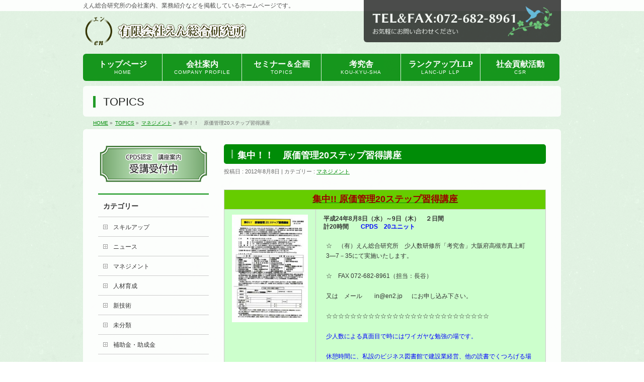

--- FILE ---
content_type: text/html; charset=UTF-8
request_url: http://en2.jp/604/
body_size: 10493
content:
<!DOCTYPE html>
<!--[if IE]>
<meta http-equiv="X-UA-Compatible" content="IE=Edge">
<![endif]-->
<html xmlns:fb="http://ogp.me/ns/fb#" lang="ja">
<head>
<meta charset="UTF-8" />
<title>集中！！　原価管理20ステップ習得講座 | えん総合研究所</title>
<meta name="description" content="   集中!! 原価管理20ステップ習得講座    平成24年8月8日（水）～9日（木）　２日間 計20時間　　CPDS　20ユニット  ☆　（有）えん総合研究所　少人数研修所「考究舎」大阪府高槻市真上町3―7－35にて実施いたします。  ☆　FAX 072-682-8961（担当：長谷）  又は　メール　　in@en2.jp 　 にお申し込み下さい。  ☆☆☆☆☆☆☆☆☆☆☆☆☆☆☆☆☆☆☆☆☆☆☆☆☆☆☆  少人数による真面目で時にはワ" />
<link rel="start" href="http://en2.jp" title="HOME" />
<!-- BizVektor v1.7.8 -->

<!--[if lte IE 8]>
<link rel="stylesheet" type="text/css" media="all" href="http://en2.jp/wp-content/themes/biz-vektor-child/style_oldie.css" />
<![endif]-->
<meta id="viewport" name="viewport" content="width=device-width, initial-scale=1">
<link rel="alternate" type="application/rss+xml" title="えん総合研究所 &raquo; フィード" href="http://en2.jp/feed/" />
<link rel="alternate" type="application/rss+xml" title="えん総合研究所 &raquo; コメントフィード" href="http://en2.jp/comments/feed/" />
		<script type="text/javascript">
			window._wpemojiSettings = {"baseUrl":"http:\/\/s.w.org\/images\/core\/emoji\/72x72\/","ext":".png","source":{"concatemoji":"http:\/\/en2.jp\/wp-includes\/js\/wp-emoji-release.min.js?ver=4.4"}};
			!function(a,b,c){function d(a){var c=b.createElement("canvas"),d=c.getContext&&c.getContext("2d");return d&&d.fillText?(d.textBaseline="top",d.font="600 32px Arial","flag"===a?(d.fillText(String.fromCharCode(55356,56806,55356,56826),0,0),c.toDataURL().length>3e3):("simple"===a?d.fillText(String.fromCharCode(55357,56835),0,0):d.fillText(String.fromCharCode(55356,57135),0,0),0!==d.getImageData(16,16,1,1).data[0])):!1}function e(a){var c=b.createElement("script");c.src=a,c.type="text/javascript",b.getElementsByTagName("head")[0].appendChild(c)}var f,g;c.supports={simple:d("simple"),flag:d("flag"),unicode8:d("unicode8")},c.DOMReady=!1,c.readyCallback=function(){c.DOMReady=!0},c.supports.simple&&c.supports.flag&&c.supports.unicode8||(g=function(){c.readyCallback()},b.addEventListener?(b.addEventListener("DOMContentLoaded",g,!1),a.addEventListener("load",g,!1)):(a.attachEvent("onload",g),b.attachEvent("onreadystatechange",function(){"complete"===b.readyState&&c.readyCallback()})),f=c.source||{},f.concatemoji?e(f.concatemoji):f.wpemoji&&f.twemoji&&(e(f.twemoji),e(f.wpemoji)))}(window,document,window._wpemojiSettings);
		</script>
		<style type="text/css">
img.wp-smiley,
img.emoji {
	display: inline !important;
	border: none !important;
	box-shadow: none !important;
	height: 1em !important;
	width: 1em !important;
	margin: 0 .07em !important;
	vertical-align: -0.1em !important;
	background: none !important;
	padding: 0 !important;
}
</style>
<link rel='stylesheet' id='biz-vektor-grid-unit-css-css'  href='http://en2.jp/wp-content/plugins/biz-vektor-grid-unit/inc/style.css?ver=4.4' type='text/css' media='all' />
<link rel='stylesheet' id='contact-form-7-css'  href='http://en2.jp/wp-content/plugins/contact-form-7/includes/css/styles.css?ver=4.3.1' type='text/css' media='all' />
<link rel='stylesheet' id='contact-form-7-confirm-css'  href='http://en2.jp/wp-content/plugins/contact-form-7-add-confirm/includes/css/styles.css?ver=5.1-20210324' type='text/css' media='all' />
<link rel='stylesheet' id='Biz_Vektor_common_style-css'  href='http://en2.jp/wp-content/themes/biz-vektor/css/bizvektor_common_min.css?ver=20141106' type='text/css' media='all' />
<link rel='stylesheet' id='Biz_Vektor_Design_style-css'  href='http://en2.jp/wp-content/plugins/biz-vektor-penetrate/css/penetrate.css?ver=4.4' type='text/css' media='all' />
<link rel='stylesheet' id='Biz_Vektor_plugin_sns_style-css'  href='http://en2.jp/wp-content/themes/biz-vektor/plugins/sns/style_bizvektor_sns.css?ver=4.4' type='text/css' media='all' />
<link rel='stylesheet' id='Biz_Vektor_add_font_awesome-css'  href='//maxcdn.bootstrapcdn.com/font-awesome/4.3.0/css/font-awesome.min.css?ver=4.4' type='text/css' media='all' />
<link rel='stylesheet' id='Biz_Vektor_add_web_fonts-css'  href='//fonts.googleapis.com/css?family=Droid+Sans%3A700%7CLato%3A900%7CAnton&#038;ver=4.4' type='text/css' media='all' />
<link rel='stylesheet' id='jetpack_image_widget-css'  href='http://en2.jp/wp-content/plugins/jetpack/modules/widgets/image-widget/style.css?ver=20140808' type='text/css' media='all' />
<link rel='stylesheet' id='tablepress-default-css'  href='http://en2.jp/wp-content/plugins/tablepress/css/default.min.css?ver=1.7' type='text/css' media='all' />
<link rel='stylesheet' id='fancybox-css'  href='http://en2.jp/wp-content/plugins/easy-fancybox/fancybox/jquery.fancybox-1.3.7.min.css?ver=1.5.7' type='text/css' media='screen' />
<link rel='stylesheet' id='jetpack_css-css'  href='http://en2.jp/wp-content/plugins/jetpack/css/jetpack.css?ver=3.9.10' type='text/css' media='all' />
<script type='text/javascript' src='http://en2.jp/wp-includes/js/jquery/jquery.js?ver=1.11.3'></script>
<script type='text/javascript' src='http://en2.jp/wp-includes/js/jquery/jquery-migrate.min.js?ver=1.2.1'></script>
<script type='text/javascript' src='//html5shiv.googlecode.com/svn/trunk/html5.js'></script>
<link rel='https://api.w.org/' href='http://en2.jp/wp-json/' />
<link rel="EditURI" type="application/rsd+xml" title="RSD" href="http://en2.jp/xmlrpc.php?rsd" />
<link rel="wlwmanifest" type="application/wlwmanifest+xml" href="http://en2.jp/wp-includes/wlwmanifest.xml" /> 
<link rel='prev' title='建設企業向け”経営支援”総合案内及び問合せを新しく作成しました。' href='http://en2.jp/%e5%bb%ba%e8%a8%ad%e4%bc%81%e6%a5%ad%e5%90%91%e3%81%91%e7%b5%8c%e5%96%b6%e6%94%af%e6%8f%b4%e7%b7%8f%e5%90%88%e6%a1%88%e5%86%85%e5%8f%8a%e3%81%b3%e5%95%8f%e5%90%88%e3%81%9b%e3%82%92/' />
<link rel='next' title='「建設新技術・新工法・新資機材　実学講座」感想紹介' href='http://en2.jp/%e3%80%8c%e5%bb%ba%e8%a8%ad%e6%96%b0%e6%8a%80%e8%a1%93%e3%83%bb%e6%96%b0%e5%b7%a5%e6%b3%95%e3%83%bb%e6%96%b0%e8%b3%87%e6%a9%9f%e6%9d%90%e3%80%80%e5%ae%9f%e5%ad%a6%e8%ac%9b%e5%ba%a7%e3%80%8d%e6%84%9f/' />
<link rel="canonical" href="http://en2.jp/604/" />
<link rel='shortlink' href='http://wp.me/s6qhCt-604' />
<link rel="alternate" type="application/json+oembed" href="http://en2.jp/wp-json/oembed/1.0/embed?url=http%3A%2F%2Fen2.jp%2F604%2F" />
<link rel="alternate" type="text/xml+oembed" href="http://en2.jp/wp-json/oembed/1.0/embed?url=http%3A%2F%2Fen2.jp%2F604%2F&#038;format=xml" />
<style type='text/css'>img#wpstats{display:none}</style><!-- [ BizVektor OGP ] -->
<meta property="og:site_name" content="えん総合研究所" />
<meta property="og:url" content="http://en2.jp/604/" />
<meta property="fb:app_id" content="" />
<meta property="og:type" content="article" />
<meta property="og:image" content="http://en2.jp/wp-content/uploads/2015/06/bd59f92d8fedd3a69f6cc2c083e0adf5.jpg" />
<meta property="og:title" content="集中！！　原価管理20ステップ習得講座 | えん総合研究所" />
<meta property="og:description" content="   集中!! 原価管理20ステップ習得講座    平成24年8月8日（水）～9日（木）　２日間 計20時間　　CPDS　20ユニット  ☆　（有）えん総合研究所　少人数研修所「考究舎」大阪府高槻市真上町3―7－35にて実施いたします。  ☆　FAX 072-682-8961（担当：長谷）  又は　メール　　in@en2.jp 　 にお申し込み下さい。  ☆☆☆☆☆☆☆☆☆☆☆☆☆☆☆☆☆☆☆☆☆☆☆☆☆☆☆  少人数による真面目で時にはワ" />
<!-- [ /BizVektor OGP ] -->
<!--[if lte IE 8]>
<link rel="stylesheet" type="text/css" media="all" href="http://en2.jp/wp-content/plugins/biz-vektor-penetrate/css/penetrate_oldie.css" />
<![endif]-->
<style type="text/css">
/*-------------------------------------------*/
/*	sidebar child menu display
/*-------------------------------------------*/
#sideTower	ul.localNavi ul.children	{ display:none; }
#sideTower	ul.localNavi li.current_page_ancestor	ul.children,
#sideTower	ul.localNavi li.current_page_item		ul.children,
#sideTower	ul.localNavi li.current-cat				ul.children{ display:block; }
</style>
	<link rel="pingback" href="http://en2.jp/xmlrpc.php" />
<style type="text/css" id="custom-background-css">
body.custom-background { background-image: url('http://en2.sakura.ne.jp/en2/wp-content/uploads/2015/06/Green-Dust-Scratch_ed.png'); background-repeat: repeat; background-position: top left; background-attachment: scroll; }
</style>

<!-- Jetpack Open Graph Tags -->
<meta property="og:type" content="article" />
<meta property="og:title" content="集中！！　原価管理20ステップ習得講座" />
<meta property="og:url" content="http://en2.jp/604/" />
<meta property="og:description" content="集中!! 原価管理20ステップ習得講座 平成24年8月8日（水）～9日（木）　２日間 計20時間　　CPDS　&hellip;" />
<meta property="article:published_time" content="2012-08-07T15:00:31+00:00" />
<meta property="article:modified_time" content="2015-09-15T06:51:50+00:00" />
<meta property="og:site_name" content="えん総合研究所" />
<meta property="og:image" content="http://en2.jp/wp-content/uploads/2015/06/bd59f92d8fedd3a69f6cc2c083e0adf5.jpg" />
<meta property="og:image:width" content="317" />
<meta property="og:image:height" content="448" />
<meta property="og:locale" content="ja_JP" />
<meta name="twitter:image" content="http://en2.jp/wp-content/uploads/2015/06/bd59f92d8fedd3a69f6cc2c083e0adf5.jpg?w=640" />
<meta name="twitter:card" content="summary_large_image" />

<style id="custom-css-css">#content .updated.entry-meta-items{display:none}</style>
<style type="text/css">
body { color:#333333;}
</style>
<!-- BizVektor Penetrate original color -->
<style type="text/css">
#headerTop	{ background-color:rgba(255,255,255,0.9); color:#4d4d4d;}
#container	{ background-color:rgba(255,255,255,0.9);}
a,
#panList a,
#content dt	{ color:#008c07; }

#gMenu .assistive-text,
#gMenu .menu li a,
#content h2,
#content h1.contentTitle,
#content h1.entryPostTitle,
#content .mainFootContact .mainFootBt a,
#sideTower li.sideBnr#sideContact a
{ background-color:#008c07; }

/* bg */
input[type=button],
input[type=submit],
a.btn,
.linkBtn a,
.moreLink a,
.btn.btnS a,
.btn.btnM a,
.btn.btnL a,
a.btn.btnS,
a.btn.btnM,
a.btn.btnL,
#content p.btn.btnL input,
#searchform input[type=submit],
p.form-submit input[type=submit],
form#searchform input#searchsubmit,
#content form input.wpcf7-submit,
#confirm-button input,
#content .infoList .infoCate a:hover,
.paging span.current,
.paging a:hover,
#pagetop a	{ background-color:#008c07;color:#f5f5f5; }

#pagetop a:hover,
.moreLink a:hover,
.btn.btnS a:hover,
.btn.btnM a:hover,
.btn.btnL a:hover,
a:hover.btn.btnS,
a:hover.btn.btnM,
a:hover.btn.btnL,
#content .mainFootContact .mainFootBt a:hover,
#sideTower li.sideBnr#sideContact a:hover	{ background-color:#008c07; opacity:0.95;}

#content h4,
#content .child_page_block h4 a:hover,
#content .child_page_block p a:hover,
#content .childPageBox ul li.current_page_item li a,
#content .mainFootContact p.mainFootTxt span.mainFootTel,
#content h3	{ border-left-color:#008c07;}

#content .child_page_block h4 a,
.paging span,
.paging a	{ border-color:#008c07; }

#sideTower .localHead	{ border-top-color:#008c07; }

#pageTitBnr #pageTitInner #pageTit,
#sideTower .sideWidget h4,
#topPr .topPrInner h3	{ border-left-color:#008c07; }

#topMainBnrFrame a.slideFrame:hover	{ border:4px solid #008c07;}
</style>
<!-- /BizVektor Penetrate original color -->
<link rel='stylesheet' id='radius-css' href='http://en2.jp/wp-content/plugins/biz-vektor-penetrate/css/penetrate_radius.css' type='text/css' media='all' />
	<style type="text/css">
/*-------------------------------------------*/
/*	menu divide
/*-------------------------------------------*/
@media (min-width: 970px) {
#gMenu .menu > li { width:158px; text-align:center; }
#gMenu .menu > li.current_menu_item,
#gMenu .menu > li.current-menu-ancestor,
#gMenu .menu > li.current_page_item,
#gMenu .menu > li.current_page_ancestor,
#gMenu .menu > li.current-page-ancestor { width:159px; }
}
</style>
<!--[if lte IE 8]>
<style type="text/css">
#gMenu .menu li { width:158px; text-align:center; }
#gMenu .menu li.current_page_item,
#gMenu .menu li.current_page_ancestor { width:159px; }
</style>
<![endif]-->
<style type="text/css">
/*-------------------------------------------*/
/*	font
/*-------------------------------------------*/
h1,h2,h3,h4,h4,h5,h6,#header #site-title,#pageTitBnr #pageTitInner #pageTit,#content .leadTxt,#sideTower .localHead {font-family: "ヒラギノ角ゴ Pro W3","Hiragino Kaku Gothic Pro","メイリオ",Meiryo,Osaka,"ＭＳ Ｐゴシック","MS PGothic",sans-serif; }
#pageTitBnr #pageTitInner #pageTit { font-weight:lighter; }
#gMenu .menu li a strong {font-family: "ＭＳ Ｐ明朝","Hiragino Mincho Pro W6",serif; }
</style>
<link rel="stylesheet" href="http://en2.jp/wp-content/themes/biz-vektor-child/style.css" type="text/css" media="all" />

<!-- Easy FancyBox 1.5.7 using FancyBox 1.3.7 - RavanH (http://status301.net/wordpress-plugins/easy-fancybox/) -->
<script type="text/javascript">
/* <![CDATA[ */
var fb_timeout = null;
var fb_opts = { 'overlayShow' : true, 'hideOnOverlayClick' : true, 'showCloseButton' : true, 'centerOnScroll' : true, 'enableEscapeButton' : true, 'autoScale' : true };
var easy_fancybox_handler = function(){
	/* IMG */
	var fb_IMG_select = 'a[href*=".jpg"]:not(.nofancybox,.pin-it-button):not(:empty), area[href*=".jpg"]:not(.nofancybox):not(:empty), a[href*=".jpeg"]:not(.nofancybox,.pin-it-button):not(:empty), area[href*=".jpeg"]:not(.nofancybox):not(:empty), a[href*=".png"]:not(.nofancybox,.pin-it-button):not(:empty), area[href*=".png"]:not(.nofancybox):not(:empty), a[href*=".gif"]:not(.nofancybox,.pin-it-button):not(:empty), area[href*=".gif"]:not(.nofancybox):not(:empty)';
	jQuery(fb_IMG_select).addClass('fancybox image');
	var fb_IMG_sections = jQuery('div.gallery');
	fb_IMG_sections.each(function() { jQuery(this).find(fb_IMG_select).attr('rel', 'gallery-' + fb_IMG_sections.index(this)); });
	jQuery('a.fancybox, area.fancybox, li.fancybox a:not(li.nofancybox a)').fancybox( jQuery.extend({}, fb_opts, { 'type' : 'image', 'transitionIn' : 'elastic', 'easingIn' : 'easeOutBack', 'transitionOut' : 'elastic', 'easingOut' : 'easeInBack', 'opacity' : false, 'hideOnContentClick' : false, 'titleShow' : false, 'titlePosition' : 'over', 'titleFromAlt' : true, 'showNavArrows' : true, 'enableKeyboardNav' : true, 'cyclic' : false }) );
	/* Inline */
	jQuery('a.fancybox-inline, area.fancybox-inline, li.fancybox-inline a').fancybox( jQuery.extend({}, fb_opts, { 'type' : 'inline', 'autoDimensions' : true, 'scrolling' : 'no', 'easingIn' : 'easeOutBack', 'easingOut' : 'easeInBack', 'opacity' : false, 'hideOnContentClick' : false }) );
	/* PDF */
	jQuery('a[href*=".pdf"]:not(.nofancybox):not(:empty), area[href*=".pdf"]:not(.nofancybox):not(:empty)').addClass('fancybox-pdf');
	jQuery('a.fancybox-pdf, area.fancybox-pdf, li.fancybox-pdf a:not(li.nofancybox a)').fancybox( jQuery.extend({}, fb_opts, { 'type' : 'html', 'width' : '90%', 'height' : '90%', 'padding' : 10, 'titleShow' : false, 'titlePosition' : 'float', 'titleFromAlt' : true, 'autoDimensions' : false, 'scrolling' : 'no', 'onStart' : function(selectedArray, selectedIndex, selectedOpts) { selectedOpts.content = '<embed src="' + selectedArray[selectedIndex].href + '#toolbar=1&navpanes=0&nameddest=self&page=1&view=FitH,0&zoom=80,0,0" type="application/pdf" height="100%" width="100%" />' } }) );
	/* SWF */
	jQuery('a[href*=".swf"]:not(.nofancybox):not(:empty), area[href*=".swf"]:not(.nofancybox):not(:empty)').addClass('fancybox-swf');
	jQuery('a.fancybox-swf, area.fancybox-swf, li.fancybox-swf a:not(li.nofancybox a)').fancybox( jQuery.extend({}, fb_opts, { 'type' : 'swf', 'width' : 680, 'height' : 495, 'titleShow' : false, 'titlePosition' : 'float', 'titleFromAlt' : true, 'swf' : {'wmode':'opaque','allowfullscreen':true} }) );
	/* SVG */
	jQuery('a[href$=".svg"]:not(.nofancybox):not(:empty), area[href$=".svg"]:not(.nofancybox):not(:empty)').addClass('fancybox-svg');
	jQuery('a.fancybox-svg, area.fancybox-svg, li.fancybox-svg a:not(li.nofancybox a)').fancybox( jQuery.extend({}, fb_opts, { 'type' : 'svg', 'width' : 680, 'height' : 495, 'titleShow' : false, 'titlePosition' : 'float', 'titleFromAlt' : true, 'svg' : {'wmode':'opaque','allowfullscreen':true} }) );
	/* YouTube */
	jQuery('a[href*="youtube.com/watch"]:not(.nofancybox):not(:empty), area[href*="youtube.com/watch"]:not(.nofancybox):not(:empty)').addClass('fancybox-youtube');
	jQuery('a[href*="youtu.be/"]:not(.nofancybox):not(:empty), area[href*="youtu.be/"]:not(.nofancybox):not(:empty)').addClass('fancybox-youtube');
	jQuery('a.fancybox-youtube, area.fancybox-youtube, li.fancybox-youtube a:not(li.nofancybox a)').fancybox( jQuery.extend({}, fb_opts, { 'type' : 'iframe', 'width' : 640, 'height' : 360, 'titleShow' : false, 'titlePosition' : 'float', 'titleFromAlt' : true, 'onStart' : function(selectedArray, selectedIndex, selectedOpts) { selectedOpts.href = selectedArray[selectedIndex].href.replace(new RegExp('youtu.be', 'i'), 'www.youtube.com/embed').replace(new RegExp('watch\\?(.*)v=([a-z0-9\_\-]+)(&amp;|&|\\?)?(.*)', 'i'), 'embed/$2?$1$4'); var splitOn = selectedOpts.href.indexOf('?'); var urlParms = ( splitOn > -1 ) ? selectedOpts.href.substring(splitOn) : ""; selectedOpts.allowfullscreen = ( urlParms.indexOf('fs=0') > -1 ) ? false : true } }) );
	/* Vimeo */
	jQuery('a[href*="vimeo.com/"]:not(.nofancybox):not(:empty), area[href*="vimeo.com/"]:not(.nofancybox):not(:empty)').addClass('fancybox-vimeo');
	jQuery('a.fancybox-vimeo, area.fancybox-vimeo, li.fancybox-vimeo a:not(li.nofancybox a)').fancybox( jQuery.extend({}, fb_opts, { 'type' : 'iframe', 'width' : 500, 'height' : 281, 'titleShow' : false, 'titlePosition' : 'float', 'titleFromAlt' : true, 'onStart' : function(selectedArray, selectedIndex, selectedOpts) { selectedOpts.href = selectedArray[selectedIndex].href.replace(new RegExp('//(www\.)?vimeo\.com/([0-9]+)(&|\\?)?(.*)', 'i'), '//player.vimeo.com/video/$2?$4'); var splitOn = selectedOpts.href.indexOf('?'); var urlParms = ( splitOn > -1 ) ? selectedOpts.href.substring(splitOn) : ""; selectedOpts.allowfullscreen = ( urlParms.indexOf('fullscreen=0') > -1 ) ? false : true } }) );
	/* Dailymotion */
	jQuery('a[href*="dailymotion.com/"]:not(.nofancybox):not(:empty), area[href*="dailymotion.com/"]:not(.nofancybox):not(:empty)').addClass('fancybox-dailymotion');
	jQuery('a.fancybox-dailymotion, area.fancybox-dailymotion, li.fancybox-dailymotion a:not(li.nofancybox a)').fancybox( jQuery.extend({}, fb_opts, { 'type' : 'iframe', 'width' : 560, 'height' : 315, 'titleShow' : false, 'titlePosition' : 'float', 'titleFromAlt' : true, 'onStart' : function(selectedArray, selectedIndex, selectedOpts) { selectedOpts.href = selectedArray[selectedIndex].href.replace(new RegExp('/video/(.*)', 'i'), '/embed/video/$1'); var splitOn = selectedOpts.href.indexOf('?'); var urlParms = ( splitOn > -1 ) ? selectedOpts.href.substring(splitOn) : ""; selectedOpts.allowfullscreen = ( urlParms.indexOf('fullscreen=0') > -1 ) ? false : true } }) );
	/* iFrame */
	jQuery('a.fancybox-iframe, area.fancybox-iframe, li.fancybox-iframe a').fancybox( jQuery.extend({}, fb_opts, { 'type' : 'iframe', 'width' : '70%', 'height' : '90%', 'titleShow' : false, 'titlePosition' : 'float', 'titleFromAlt' : true }) );
	/* Auto-click */ 
	jQuery('#fancybox-auto').trigger('click');
}
/* ]]> */
</script>
</head>

<body class="single single-post postid-604 single-format-standard custom-background two-column left-sidebar">

<div id="fb-root"></div>

<div id="wrap">

<!--[if lte IE 8]>
<div id="eradi_ie_box">
<div class="alert_title">ご利用の Internet Exproler は古すぎます。</div>
<p>このウェブサイトはあなたがご利用の Internet Explorer をサポートしていないため、正しく表示・動作しません。<br />
古い Internet Exproler はセキュリティーの問題があるため、新しいブラウザに移行する事が強く推奨されています。<br />
最新の Internet Exproler を利用するか、<a href="https://www.google.co.jp/chrome/browser/index.html" target="_blank">Chrome</a> や <a href="https://www.mozilla.org/ja/firefox/new/" target="_blank">Firefox</a> など、より早くて快適なブラウザをご利用ください。</p>
</div>
<![endif]-->

<!-- [ #headerTop ] -->
<div id="headerTop">
<div class="innerBox">
<div id="site-description">えん総合研究所の会社案内、業務紹介などを掲載しているホームページです。</div>
</div>
</div><!-- [ /#headerTop ] -->

<!-- [ #header ] -->
<div id="header">
<div id="headerInner" class="innerBox">
<!-- [ #headLogo ] -->
<div id="site-title">
<a href="http://en2.jp/" title="えん総合研究所" rel="home">
<img src="http://en2.sakura.ne.jp/en2/wp-content/uploads/2015/07/logo.png" alt="えん総合研究所" /></a>
</div>
<!-- [ /#headLogo ] -->

<!-- [ #headContact ] -->
<div id="headContact"><div id="headContactInner"><img class="alignnone size-full wp-image-16" src="http://en2.sakura.ne.jp/en2/wp-content/uploads/2015/07/telfax.png" alt="TEL&amp;FAX：072-682-8961" width="362" height="64" />
</div></div><!-- [ /#headContact ] -->

</div>
<!-- #headerInner -->
</div>
<!-- [ /#header ] -->


<!-- [ #gMenu ] -->
<div id="gMenu" class="itemClose">
<div id="gMenuInner" class="innerBox">
<h3 class="assistive-text" onclick="showHide('gMenu');"><span>MENU</span></h3>
<div class="skip-link screen-reader-text">
	<a href="#content" title="メニューを飛ばす">メニューを飛ばす</a>
</div>
<div class="menu-header-navigation-container"><ul id="menu-header-navigation" class="menu"><li id="menu-item-638" class="menu-item menu-item-type-custom menu-item-object-custom menu-item-home"><a href="http://en2.jp"><strong>トップページ</strong><span>HOME</span></a></li><li id="menu-item-1718" class="menu-item menu-item-type-post_type menu-item-object-page menu-item-has-children"><a href="http://en2.jp/company-profile/"><strong>会社案内</strong><span>COMPANY PROFILE</span></a>
<ul class="sub-menu">
	<li id="menu-item-1719" class="menu-item menu-item-type-post_type menu-item-object-page"><a href="http://en2.jp/company-profile/hojojigyo/">企画事業</a></li>	<li id="menu-item-1720" class="menu-item menu-item-type-post_type menu-item-object-page"><a href="http://en2.jp/company-profile/business/">業務紹介</a></li>	<li id="menu-item-1783" class="menu-item menu-item-type-post_type menu-item-object-page"><a href="http://en2.jp/company-profile/project/">プロジェクト</a></li></ul>
</li><li id="menu-item-679" class="menu-item menu-item-type-custom menu-item-object-custom"><a href="http://en2.jp/topics"><strong>セミナー＆企画</strong><span>TOPICS</span></a></li><li id="menu-item-1776" class="menu-item menu-item-type-post_type menu-item-object-page menu-item-has-children"><a href="http://en2.jp/koukyusha_careerconsultant/"><strong>考究舎</strong><span>KOU-KYU-SHA</span></a>
<ul class="sub-menu">
	<li id="menu-item-684" class="menu-item menu-item-type-post_type menu-item-object-page"><a href="http://en2.jp/koukyusha_careerconsultant/kou-kyu-sha/">考究舎</a></li>	<li id="menu-item-1777" class="menu-item menu-item-type-post_type menu-item-object-page"><a href="http://en2.jp/koukyusha_careerconsultant/careerconsultant_room/">キャリアコンサルタントルーム</a></li></ul>
</li><li id="menu-item-685" class="menu-item menu-item-type-post_type menu-item-object-page menu-item-has-children"><a href="http://en2.jp/lancup/"><strong>ランクアップLLP</strong><span>LANC-UP LLP</span></a>
<ul class="sub-menu">
	<li id="menu-item-830" class="menu-item menu-item-type-post_type menu-item-object-page"><a href="http://en2.jp/lancup/lancup2/">ランクアップLLPとは</a></li>	<li id="menu-item-829" class="menu-item menu-item-type-post_type menu-item-object-page"><a href="http://en2.jp/lancup/lancnc/">ランクNC言語研修所</a></li></ul>
</li><li id="menu-item-691" class="menu-item menu-item-type-post_type menu-item-object-page menu-item-has-children"><a href="http://en2.jp/csr/"><strong>社会貢献活動</strong><span>CSR</span></a>
<ul class="sub-menu">
	<li id="menu-item-747" class="menu-item menu-item-type-post_type menu-item-object-page"><a href="http://en2.jp/csr/eco/">自然エネルギー</a></li>	<li id="menu-item-746" class="menu-item menu-item-type-post_type menu-item-object-page"><a href="http://en2.jp/csr/volunteer/">ボランティア活動</a></li></ul>
</li></ul></div>
</div><!-- [ /#gMenuInner ] -->
</div>
<!-- [ /#gMenu ] -->


<div id="pageTitBnr">
<div class="innerBox">
<div id="pageTitInner">
<div id="pageTit">
TOPICS</div>
</div><!-- [ /#pageTitInner ] -->
</div>
</div><!-- [ /#pageTitBnr ] -->
<!-- [ #panList ] -->
<div id="panList">
<div id="panListInner" class="innerBox">
<ul><li id="panHome"><a href="http://en2.jp"><span>HOME</span></a> &raquo; </li><li itemscope itemtype="http://data-vocabulary.org/Breadcrumb"><a href="/topics/" itemprop="url"><span itemprop="title">TOPICS</span></a> &raquo; </li><li itemscope itemtype="http://data-vocabulary.org/Breadcrumb"><a href="http://en2.jp/category/management/" itemprop="url"><span itemprop="title">マネジメント</span></a> &raquo; </li><li><span>集中！！　原価管理20ステップ習得講座</span></li></ul></div>
</div>
<!-- [ /#panList ] -->

<div id="main">
<!-- [ #container ] -->
<div id="container" class="innerBox">
	<!-- [ #content ] -->
	<div id="content" class="content">

<!-- [ #post- ] -->
<div id="post-604" class="post-604 post type-post status-publish format-standard has-post-thumbnail hentry category-management">
		<h1 class="entryPostTitle entry-title">集中！！　原価管理20ステップ習得講座</h1>
	<div class="entry-meta">
<span class="published">投稿日 : 2012年8月8日</span>
<span class="updated entry-meta-items">最終更新日時 : 2015年9月15日</span>
<span class="vcard author entry-meta-items">作成者 : <span class="fn">長谷 利男</span></span>
<span class="tags entry-meta-items">カテゴリー :  <a href="http://en2.jp/category/management/" rel="tag">マネジメント</a></span>
</div>
<!-- .entry-meta -->	<div class="entry-content post-content">
		<table>
<tbody>
<tr>
<td style="text-align: center;" colspan="2" bgcolor="#66cc00"><a href="http://www.en2.jp/CPDS%E3%80%80%E5%8E%9F%E4%BE%A1%E7%AE%A1%E7%90%86%E3%82%BB%E3%83%9F%E3%83%8A%E3%83%BC%E3%80%8024.08.08.pdf" target="_blank"><span style="font-size: large; color: #990000;"><strong>集中!! 原価管理20ステップ習得講座</strong></span></a></td>
</tr>
<tr>
<td style="background-color: #ccffcc;"><a href="http://en2.jp/wp-content/uploads/2015/06/bd59f92d8fedd3a69f6cc2c083e0adf5.jpg"><img class="aligncenter wp-image-605 size-medium" src="http://en2.jp/wp-content/uploads/2015/06/bd59f92d8fedd3a69f6cc2c083e0adf5-212x300.jpg" alt="ｃｐｄｓ8.8" width="212" height="300" srcset="http://en2.jp/wp-content/uploads/2015/06/bd59f92d8fedd3a69f6cc2c083e0adf5-212x300.jpg 212w, http://en2.jp/wp-content/uploads/2015/06/bd59f92d8fedd3a69f6cc2c083e0adf5.jpg 317w" sizes="(max-width: 212px) 100vw, 212px" /></a></td>
<td style="background-color: #ccffcc;"><strong>平成24年8月8日（水）～9日（木）　２日間<br />
計20時間　　<span style="color: #0000ff;">CPDS　20ユニット</span></strong></p>
<p>☆　（有）えん総合研究所　少人数研修所「考究舎」大阪府高槻市真上町3―7－35にて実施いたします。</p>
<p>☆　FAX 072-682-8961（担当：長谷）</p>
<p>又は　メール　　in@en2.jp 　 にお申し込み下さい。</p>
<p>☆☆☆☆☆☆☆☆☆☆☆☆☆☆☆☆☆☆☆☆☆☆☆☆☆☆☆</p>
<p><span style="color: #0000ff;">少人数による真面目で時にはワイガヤな勉強の場です。</span></p>
<p><span style="color: #0000ff;">休憩時間に、私設のビジネス図書館で建設業経営、他の読書でくつろげる場を設けました。</span><br />
<span style="color: #0000ff;">お仕事に役立てたり、頭のリフレッシュにご利用ください。</span></p>
<p>☆☆☆☆☆☆☆☆☆☆☆☆☆☆☆☆☆☆☆☆☆☆☆☆☆☆☆</td>
</tr>
</tbody>
</table>
		
		<div class="entry-utility">
					</div>
		<!-- .entry-utility -->
	</div><!-- .entry-content -->



<div id="nav-below" class="navigation">
	<div class="nav-previous"><a href="http://en2.jp/%e5%bb%ba%e8%a8%ad%e4%bc%81%e6%a5%ad%e5%90%91%e3%81%91%e7%b5%8c%e5%96%b6%e6%94%af%e6%8f%b4%e7%b7%8f%e5%90%88%e6%a1%88%e5%86%85%e5%8f%8a%e3%81%b3%e5%95%8f%e5%90%88%e3%81%9b%e3%82%92/" rel="prev"><span class="meta-nav">&larr;</span> 建設企業向け”経営支援”総合案内及び問合せを新しく作成しました。</a></div>
	<div class="nav-next"><a href="http://en2.jp/%e3%80%8c%e5%bb%ba%e8%a8%ad%e6%96%b0%e6%8a%80%e8%a1%93%e3%83%bb%e6%96%b0%e5%b7%a5%e6%b3%95%e3%83%bb%e6%96%b0%e8%b3%87%e6%a9%9f%e6%9d%90%e3%80%80%e5%ae%9f%e5%ad%a6%e8%ac%9b%e5%ba%a7%e3%80%8d%e6%84%9f/" rel="next">「建設新技術・新工法・新資機材　実学講座」感想紹介 <span class="meta-nav">&rarr;</span></a></div>
</div><!-- #nav-below -->
</div>
<!-- [ /#post- ] -->


<div id="comments">





</div><!-- #comments -->



</div>
<!-- [ /#content ] -->

<!-- [ #sideTower ] -->
<div id="sideTower" class="sideTower">
<div class="sideWidget widget widget_image" id="image-2"><div class="jetpack-image-container"><a href="/category/reskilling/"><img src="http://en2.sakura.ne.jp/en2/wp-content/uploads/2015/07/banner022.png" alt="CPDS認定　講座案内　受講受付中" class="aligncenter" width="230" height="78" /></a></div>
</div>	<div class="localSection sideWidget">
	<div class="sectionBox">
		<h3 class="localHead">カテゴリー</h3>
		<ul class="localNavi">
				<li class="cat-item cat-item-26"><a href="http://en2.jp/category/reskilling/" >スキルアップ</a>
</li>
	<li class="cat-item cat-item-23"><a href="http://en2.jp/category/news/" >ニュース</a>
</li>
	<li class="cat-item cat-item-17"><a href="http://en2.jp/category/management/" >マネジメント</a>
</li>
	<li class="cat-item cat-item-27"><a href="http://en2.jp/category/hrd/" >人材育成</a>
</li>
	<li class="cat-item cat-item-25"><a href="http://en2.jp/category/new-technology/" >新技術</a>
</li>
	<li class="cat-item cat-item-1"><a href="http://en2.jp/category/%e6%9c%aa%e5%88%86%e9%a1%9e/" >未分類</a>
</li>
	<li class="cat-item cat-item-21"><a href="http://en2.jp/category/subsidy/" >補助金・助成金</a>
</li>
		</ul>
	</div>
	</div>
	<div class="sideWidget widget widget_image" id="image-3"><div class="jetpack-image-container"><a href="/contact"><img src="http://en2.sakura.ne.jp/en2/wp-content/uploads/2015/07/contact.png" alt="問い合わせ" class="aligncenter" width="200" height="200" /></a></div>
</div></div>
<!-- [ /#sideTower ] -->
</div>
<!-- [ /#container ] -->

</div><!-- #main -->

<div id="back-top">
<a href="#wrap">
	<img id="pagetop" src="http://en2.jp/wp-content/themes/biz-vektor/js/res-vektor/images/footer_pagetop.png" alt="PAGETOP" />
</a>
</div>

<!-- [ #footerSection ] -->
<div id="footerSection">

	<div id="pagetop">
	<div id="pagetopInner" class="innerBox">
	<a href="#wrap">PAGETOP</a>
	</div>
	</div>

	<div id="footMenu">
	<div id="footMenuInner" class="innerBox">
	<div class="menu-footer-navigation-container"><ul id="menu-footer-navigation" class="menu"><li id="menu-item-682" class="menu-item menu-item-type-post_type menu-item-object-page menu-item-682"><a href="http://en2.jp/sitemap-page/">サイトマップ</a></li></ul></div>	</div>
	</div>

	<!-- [ #footer ] -->
	<div id="footer">
	<!-- [ #footerInner ] -->
	<div id="footerInner" class="innerBox">
		<dl id="footerOutline">
		<dt><img src="http://en2.sakura.ne.jp/en2/wp-content/uploads/2015/09/logo_footer.png" alt="有限会社えん総合研究所" /></dt>
		<dd>
		〒569-1121<br />
大阪府高槻市真上町3丁目7-35<br />
TEL &amp; FAX : 072-682-8961		</dd>
		</dl>
		<!-- [ #footerSiteMap ] -->
		<div id="footerSiteMap">
<div class="menu-footer-sitemap-container"><ul id="menu-footer-sitemap" class="menu"><li id="menu-item-1715" class="menu-item menu-item-type-post_type menu-item-object-page menu-item-has-children menu-item-1715"><a href="http://en2.jp/company-profile/">会社案内</a>
<ul class="sub-menu">
	<li id="menu-item-1716" class="menu-item menu-item-type-post_type menu-item-object-page menu-item-1716"><a href="http://en2.jp/company-profile/business/">業務紹介</a></li>	<li id="menu-item-1717" class="menu-item menu-item-type-post_type menu-item-object-page menu-item-1717"><a href="http://en2.jp/company-profile/hojojigyo/">企画事業</a></li></ul>
</li><li id="menu-item-681" class="menu-item menu-item-type-custom menu-item-object-custom menu-item-681"><a href="http://en2.jp/topics/">セミナー＆企画</a></li><li id="menu-item-674" class="menu-item menu-item-type-post_type menu-item-object-page menu-item-674"><a href="http://en2.jp/koukyusha_careerconsultant/kou-kyu-sha/">考究舎</a></li><li id="menu-item-675" class="menu-item menu-item-type-post_type menu-item-object-page menu-item-has-children menu-item-675"><a href="http://en2.jp/lancup/">ランクアップLLP</a>
<ul class="sub-menu">
	<li id="menu-item-832" class="menu-item menu-item-type-post_type menu-item-object-page menu-item-832"><a href="http://en2.jp/lancup/lancup2/">ランクアップLLPとは</a></li>	<li id="menu-item-831" class="menu-item menu-item-type-post_type menu-item-object-page menu-item-831"><a href="http://en2.jp/lancup/lancnc/">ランクNC言語研修所</a></li></ul>
</li><li id="menu-item-693" class="menu-item menu-item-type-post_type menu-item-object-page menu-item-has-children menu-item-693"><a href="http://en2.jp/csr/">社会貢献活動</a>
<ul class="sub-menu">
	<li id="menu-item-745" class="menu-item menu-item-type-post_type menu-item-object-page menu-item-745"><a href="http://en2.jp/csr/eco/">自然エネルギー</a></li>	<li id="menu-item-744" class="menu-item menu-item-type-post_type menu-item-object-page menu-item-744"><a href="http://en2.jp/csr/volunteer/">ボランティア活動</a></li></ul>
</li><li id="menu-item-1532" class="menu-item menu-item-type-post_type_archive menu-item-object-info menu-item-1532"><a href="http://en2.jp/info/">見聞録</a></li></ul></div></div>
		<!-- [ /#footerSiteMap ] -->
	</div>
	<!-- [ /#footerInner ] -->
	</div>
	<!-- [ /#footer ] -->

	<!-- [ #siteBottom ] -->
	<div id="siteBottom">
	<div id="siteBottomInner" class="innerBox">
	<!--<div id="copy">Copyright &copy; <a href="http://en2.jp/" rel="home">有限会社えん総合研究所</a> All Rights Reserved.</div><div id="powerd">Powered by <a href="https://ja.wordpress.org/">WordPress</a> &amp; <a href="http://bizvektor.com" target="_blank" title="無料WordPressテーマ BizVektor(ビズベクトル)"> BizVektor Theme</a> by <a href="http://www.vektor-inc.co.jp" target="_blank" title="株式会社ベクトル -ウェブサイト制作・WordPressカスタマイズ- [ 愛知県名古屋市 ]">Vektor,Inc.</a> technology.</div>-->
    <a href="http://en2.jp/company-profile/business/#itsapoot"><img id="telworker" src="http://en2.sakura.ne.jp/en2/wp-content/uploads/2015/09/telworker.png" alt="このＨＰは障害者テレワーカーと考究・共創しました" width="300" height="95" /></a>
	</div>
	</div>
	<!-- [ /#siteBottom ] -->
</div>
<!-- [ /#footerSection ] -->
</div>
<!-- [ /#wrap ] -->
<!--[if lte IE 8]>
<script type='text/javascript' src='http://en2.jp/wp-content/plugins/biz-vektor-penetrate/js/jquery.fullscreenr.js'></script>
<![endif]-->
	<script type='text/javascript'>
/* <![CDATA[ */
var vkLtc = {"ajaxurl":"http:\/\/en2.jp\/wp-admin\/admin-ajax.php"};
/* ]]> */
</script>
<script type='text/javascript' src='http://en2.jp/wp-content/plugins/vk-link-target-controller/js/script.js'></script>
<script type='text/javascript' src='http://en2.jp/wp-includes/js/masonry.min.js?ver=3.1.2'></script>
<script type='text/javascript' src='http://en2.jp/wp-includes/js/jquery/jquery.masonry.min.js?ver=3.1.2'></script>
<script type='text/javascript' src='http://en2.jp/wp-content/plugins/biz-vektor-grid-unit/inc/main.js?ver=4.4'></script>
<script type='text/javascript' src='http://en2.jp/wp-content/plugins/contact-form-7/includes/js/jquery.form.min.js?ver=3.51.0-2014.06.20'></script>
<script type='text/javascript'>
/* <![CDATA[ */
var _wpcf7 = {"loaderUrl":"http:\/\/en2.jp\/wp-content\/plugins\/contact-form-7\/images\/ajax-loader.gif","recaptchaEmpty":"\u3042\u306a\u305f\u304c\u30ed\u30dc\u30c3\u30c8\u3067\u306f\u306a\u3044\u3053\u3068\u3092\u8a3c\u660e\u3057\u3066\u304f\u3060\u3055\u3044\u3002","sending":"\u9001\u4fe1\u4e2d ..."};
/* ]]> */
</script>
<script type='text/javascript' src='http://en2.jp/wp-content/plugins/contact-form-7/includes/js/scripts.js?ver=4.3.1'></script>
<script type='text/javascript' src='http://en2.jp/wp-content/plugins/contact-form-7-add-confirm/includes/js/scripts.js?ver=5.1-20210324'></script>
<script type='text/javascript' src='http://s0.wp.com/wp-content/js/devicepx-jetpack.js?ver=202604'></script>
<script type='text/javascript' src='http://en2.jp/wp-includes/js/comment-reply.min.js?ver=4.4'></script>
<script type='text/javascript' src='http://en2.jp/wp-includes/js/wp-embed.min.js?ver=4.4'></script>
<script type='text/javascript' src='http://en2.jp/wp-content/themes/biz-vektor/js/biz-vektor-min.js?ver=20140820' defer='defer'></script>
<script type='text/javascript' src='http://en2.jp/wp-content/plugins/biz-vektor-penetrate/js/penetrate-plugins.js?ver=20130827'></script>
<script type='text/javascript' src='http://en2.jp/wp-content/plugins/easy-fancybox/fancybox/jquery.fancybox-1.3.7.min.js?ver=1.5.7'></script>
<script type='text/javascript' src='http://en2.jp/wp-content/plugins/easy-fancybox/jquery.easing.pack.js?ver=1.3'></script>
<script type='text/javascript' src='http://en2.jp/wp-content/plugins/easy-fancybox/jquery.mousewheel.min.js?ver=3.1.12'></script>
<script type='text/javascript' src='http://stats.wp.com/e-202604.js' async defer></script>
<script type='text/javascript'>
	_stq = window._stq || [];
	_stq.push([ 'view', {v:'ext',j:'1:3.9.10',blog:'94922277',post:'604',tz:'9',srv:'en2.jp'} ]);
	_stq.push([ 'clickTrackerInit', '94922277', '604' ]);
</script>

<script type="text/javascript">
jQuery(document).on('ready post-load', easy_fancybox_handler );
</script>
</body>
</html>